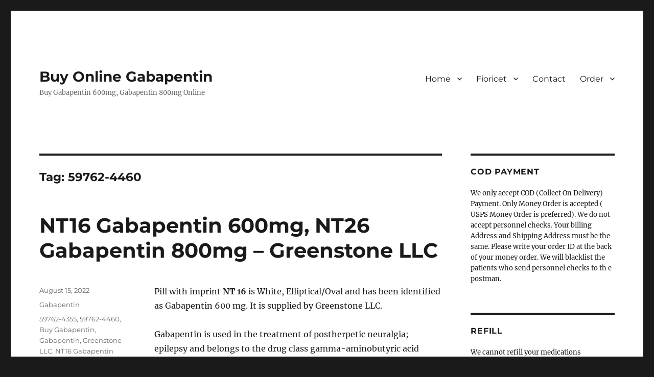

--- FILE ---
content_type: text/html; charset=UTF-8
request_url: https://buyonlinegabapentin.com/tag/59762-4460/
body_size: 9256
content:
<!DOCTYPE html>
<html lang="en-US" class="no-js">
<head>
	<meta charset="UTF-8">
	<meta name="viewport" content="width=device-width, initial-scale=1">
	<link rel="profile" href="https://gmpg.org/xfn/11">
		<script>(function(html){html.className = html.className.replace(/\bno-js\b/,'js')})(document.documentElement);</script>
<meta name='robots' content='index, follow, max-image-preview:large, max-snippet:-1, max-video-preview:-1' />

	<!-- This site is optimized with the Yoast SEO plugin v21.8 - https://yoast.com/wordpress/plugins/seo/ -->
	<title>59762-4460 Archives - Buy Online Gabapentin</title>
	<link rel="canonical" href="https://buyonlinegabapentin.com/tag/59762-4460/" />
	<meta property="og:locale" content="en_US" />
	<meta property="og:type" content="article" />
	<meta property="og:title" content="59762-4460 Archives - Buy Online Gabapentin" />
	<meta property="og:url" content="https://buyonlinegabapentin.com/tag/59762-4460/" />
	<meta property="og:site_name" content="Buy Online Gabapentin" />
	<meta name="twitter:card" content="summary_large_image" />
	<script type="application/ld+json" class="yoast-schema-graph">{"@context":"https://schema.org","@graph":[{"@type":"CollectionPage","@id":"https://buyonlinegabapentin.com/tag/59762-4460/","url":"https://buyonlinegabapentin.com/tag/59762-4460/","name":"59762-4460 Archives - Buy Online Gabapentin","isPartOf":{"@id":"https://buyonlinegabapentin.com/#website"},"breadcrumb":{"@id":"https://buyonlinegabapentin.com/tag/59762-4460/#breadcrumb"},"inLanguage":"en-US"},{"@type":"BreadcrumbList","@id":"https://buyonlinegabapentin.com/tag/59762-4460/#breadcrumb","itemListElement":[{"@type":"ListItem","position":1,"name":"Home","item":"https://buyonlinegabapentin.com/"},{"@type":"ListItem","position":2,"name":"59762-4460"}]},{"@type":"WebSite","@id":"https://buyonlinegabapentin.com/#website","url":"https://buyonlinegabapentin.com/","name":"Buy Online Gabapentin","description":"Buy Gabapentin 600mg, Gabapentin 800mg Online","potentialAction":[{"@type":"SearchAction","target":{"@type":"EntryPoint","urlTemplate":"https://buyonlinegabapentin.com/?s={search_term_string}"},"query-input":"required name=search_term_string"}],"inLanguage":"en-US"}]}</script>
	<!-- / Yoast SEO plugin. -->


<link rel="alternate" type="application/rss+xml" title="Buy Online Gabapentin &raquo; Feed" href="https://buyonlinegabapentin.com/feed/" />
<link rel="alternate" type="application/rss+xml" title="Buy Online Gabapentin &raquo; Comments Feed" href="https://buyonlinegabapentin.com/comments/feed/" />
<link rel="alternate" type="application/rss+xml" title="Buy Online Gabapentin &raquo; 59762-4460 Tag Feed" href="https://buyonlinegabapentin.com/tag/59762-4460/feed/" />
<style id='wp-img-auto-sizes-contain-inline-css'>
img:is([sizes=auto i],[sizes^="auto," i]){contain-intrinsic-size:3000px 1500px}
/*# sourceURL=wp-img-auto-sizes-contain-inline-css */
</style>
<link rel='stylesheet' id='cf7ic_style-css' href='https://buyonlinegabapentin.com/wp-content/plugins/contact-form-7-image-captcha/css/cf7ic-style.css?ver=3.3.7' media='all' />
<style id='wp-emoji-styles-inline-css'>

	img.wp-smiley, img.emoji {
		display: inline !important;
		border: none !important;
		box-shadow: none !important;
		height: 1em !important;
		width: 1em !important;
		margin: 0 0.07em !important;
		vertical-align: -0.1em !important;
		background: none !important;
		padding: 0 !important;
	}
/*# sourceURL=wp-emoji-styles-inline-css */
</style>
<style id='wp-block-library-inline-css'>
:root{--wp-block-synced-color:#7a00df;--wp-block-synced-color--rgb:122,0,223;--wp-bound-block-color:var(--wp-block-synced-color);--wp-editor-canvas-background:#ddd;--wp-admin-theme-color:#007cba;--wp-admin-theme-color--rgb:0,124,186;--wp-admin-theme-color-darker-10:#006ba1;--wp-admin-theme-color-darker-10--rgb:0,107,160.5;--wp-admin-theme-color-darker-20:#005a87;--wp-admin-theme-color-darker-20--rgb:0,90,135;--wp-admin-border-width-focus:2px}@media (min-resolution:192dpi){:root{--wp-admin-border-width-focus:1.5px}}.wp-element-button{cursor:pointer}:root .has-very-light-gray-background-color{background-color:#eee}:root .has-very-dark-gray-background-color{background-color:#313131}:root .has-very-light-gray-color{color:#eee}:root .has-very-dark-gray-color{color:#313131}:root .has-vivid-green-cyan-to-vivid-cyan-blue-gradient-background{background:linear-gradient(135deg,#00d084,#0693e3)}:root .has-purple-crush-gradient-background{background:linear-gradient(135deg,#34e2e4,#4721fb 50%,#ab1dfe)}:root .has-hazy-dawn-gradient-background{background:linear-gradient(135deg,#faaca8,#dad0ec)}:root .has-subdued-olive-gradient-background{background:linear-gradient(135deg,#fafae1,#67a671)}:root .has-atomic-cream-gradient-background{background:linear-gradient(135deg,#fdd79a,#004a59)}:root .has-nightshade-gradient-background{background:linear-gradient(135deg,#330968,#31cdcf)}:root .has-midnight-gradient-background{background:linear-gradient(135deg,#020381,#2874fc)}:root{--wp--preset--font-size--normal:16px;--wp--preset--font-size--huge:42px}.has-regular-font-size{font-size:1em}.has-larger-font-size{font-size:2.625em}.has-normal-font-size{font-size:var(--wp--preset--font-size--normal)}.has-huge-font-size{font-size:var(--wp--preset--font-size--huge)}.has-text-align-center{text-align:center}.has-text-align-left{text-align:left}.has-text-align-right{text-align:right}.has-fit-text{white-space:nowrap!important}#end-resizable-editor-section{display:none}.aligncenter{clear:both}.items-justified-left{justify-content:flex-start}.items-justified-center{justify-content:center}.items-justified-right{justify-content:flex-end}.items-justified-space-between{justify-content:space-between}.screen-reader-text{border:0;clip-path:inset(50%);height:1px;margin:-1px;overflow:hidden;padding:0;position:absolute;width:1px;word-wrap:normal!important}.screen-reader-text:focus{background-color:#ddd;clip-path:none;color:#444;display:block;font-size:1em;height:auto;left:5px;line-height:normal;padding:15px 23px 14px;text-decoration:none;top:5px;width:auto;z-index:100000}html :where(.has-border-color){border-style:solid}html :where([style*=border-top-color]){border-top-style:solid}html :where([style*=border-right-color]){border-right-style:solid}html :where([style*=border-bottom-color]){border-bottom-style:solid}html :where([style*=border-left-color]){border-left-style:solid}html :where([style*=border-width]){border-style:solid}html :where([style*=border-top-width]){border-top-style:solid}html :where([style*=border-right-width]){border-right-style:solid}html :where([style*=border-bottom-width]){border-bottom-style:solid}html :where([style*=border-left-width]){border-left-style:solid}html :where(img[class*=wp-image-]){height:auto;max-width:100%}:where(figure){margin:0 0 1em}html :where(.is-position-sticky){--wp-admin--admin-bar--position-offset:var(--wp-admin--admin-bar--height,0px)}@media screen and (max-width:600px){html :where(.is-position-sticky){--wp-admin--admin-bar--position-offset:0px}}

/*# sourceURL=wp-block-library-inline-css */
</style><style id='global-styles-inline-css'>
:root{--wp--preset--aspect-ratio--square: 1;--wp--preset--aspect-ratio--4-3: 4/3;--wp--preset--aspect-ratio--3-4: 3/4;--wp--preset--aspect-ratio--3-2: 3/2;--wp--preset--aspect-ratio--2-3: 2/3;--wp--preset--aspect-ratio--16-9: 16/9;--wp--preset--aspect-ratio--9-16: 9/16;--wp--preset--color--black: #000000;--wp--preset--color--cyan-bluish-gray: #abb8c3;--wp--preset--color--white: #fff;--wp--preset--color--pale-pink: #f78da7;--wp--preset--color--vivid-red: #cf2e2e;--wp--preset--color--luminous-vivid-orange: #ff6900;--wp--preset--color--luminous-vivid-amber: #fcb900;--wp--preset--color--light-green-cyan: #7bdcb5;--wp--preset--color--vivid-green-cyan: #00d084;--wp--preset--color--pale-cyan-blue: #8ed1fc;--wp--preset--color--vivid-cyan-blue: #0693e3;--wp--preset--color--vivid-purple: #9b51e0;--wp--preset--color--dark-gray: #1a1a1a;--wp--preset--color--medium-gray: #686868;--wp--preset--color--light-gray: #e5e5e5;--wp--preset--color--blue-gray: #4d545c;--wp--preset--color--bright-blue: #007acc;--wp--preset--color--light-blue: #9adffd;--wp--preset--color--dark-brown: #402b30;--wp--preset--color--medium-brown: #774e24;--wp--preset--color--dark-red: #640c1f;--wp--preset--color--bright-red: #ff675f;--wp--preset--color--yellow: #ffef8e;--wp--preset--gradient--vivid-cyan-blue-to-vivid-purple: linear-gradient(135deg,rgb(6,147,227) 0%,rgb(155,81,224) 100%);--wp--preset--gradient--light-green-cyan-to-vivid-green-cyan: linear-gradient(135deg,rgb(122,220,180) 0%,rgb(0,208,130) 100%);--wp--preset--gradient--luminous-vivid-amber-to-luminous-vivid-orange: linear-gradient(135deg,rgb(252,185,0) 0%,rgb(255,105,0) 100%);--wp--preset--gradient--luminous-vivid-orange-to-vivid-red: linear-gradient(135deg,rgb(255,105,0) 0%,rgb(207,46,46) 100%);--wp--preset--gradient--very-light-gray-to-cyan-bluish-gray: linear-gradient(135deg,rgb(238,238,238) 0%,rgb(169,184,195) 100%);--wp--preset--gradient--cool-to-warm-spectrum: linear-gradient(135deg,rgb(74,234,220) 0%,rgb(151,120,209) 20%,rgb(207,42,186) 40%,rgb(238,44,130) 60%,rgb(251,105,98) 80%,rgb(254,248,76) 100%);--wp--preset--gradient--blush-light-purple: linear-gradient(135deg,rgb(255,206,236) 0%,rgb(152,150,240) 100%);--wp--preset--gradient--blush-bordeaux: linear-gradient(135deg,rgb(254,205,165) 0%,rgb(254,45,45) 50%,rgb(107,0,62) 100%);--wp--preset--gradient--luminous-dusk: linear-gradient(135deg,rgb(255,203,112) 0%,rgb(199,81,192) 50%,rgb(65,88,208) 100%);--wp--preset--gradient--pale-ocean: linear-gradient(135deg,rgb(255,245,203) 0%,rgb(182,227,212) 50%,rgb(51,167,181) 100%);--wp--preset--gradient--electric-grass: linear-gradient(135deg,rgb(202,248,128) 0%,rgb(113,206,126) 100%);--wp--preset--gradient--midnight: linear-gradient(135deg,rgb(2,3,129) 0%,rgb(40,116,252) 100%);--wp--preset--font-size--small: 13px;--wp--preset--font-size--medium: 20px;--wp--preset--font-size--large: 36px;--wp--preset--font-size--x-large: 42px;--wp--preset--spacing--20: 0.44rem;--wp--preset--spacing--30: 0.67rem;--wp--preset--spacing--40: 1rem;--wp--preset--spacing--50: 1.5rem;--wp--preset--spacing--60: 2.25rem;--wp--preset--spacing--70: 3.38rem;--wp--preset--spacing--80: 5.06rem;--wp--preset--shadow--natural: 6px 6px 9px rgba(0, 0, 0, 0.2);--wp--preset--shadow--deep: 12px 12px 50px rgba(0, 0, 0, 0.4);--wp--preset--shadow--sharp: 6px 6px 0px rgba(0, 0, 0, 0.2);--wp--preset--shadow--outlined: 6px 6px 0px -3px rgb(255, 255, 255), 6px 6px rgb(0, 0, 0);--wp--preset--shadow--crisp: 6px 6px 0px rgb(0, 0, 0);}:where(.is-layout-flex){gap: 0.5em;}:where(.is-layout-grid){gap: 0.5em;}body .is-layout-flex{display: flex;}.is-layout-flex{flex-wrap: wrap;align-items: center;}.is-layout-flex > :is(*, div){margin: 0;}body .is-layout-grid{display: grid;}.is-layout-grid > :is(*, div){margin: 0;}:where(.wp-block-columns.is-layout-flex){gap: 2em;}:where(.wp-block-columns.is-layout-grid){gap: 2em;}:where(.wp-block-post-template.is-layout-flex){gap: 1.25em;}:where(.wp-block-post-template.is-layout-grid){gap: 1.25em;}.has-black-color{color: var(--wp--preset--color--black) !important;}.has-cyan-bluish-gray-color{color: var(--wp--preset--color--cyan-bluish-gray) !important;}.has-white-color{color: var(--wp--preset--color--white) !important;}.has-pale-pink-color{color: var(--wp--preset--color--pale-pink) !important;}.has-vivid-red-color{color: var(--wp--preset--color--vivid-red) !important;}.has-luminous-vivid-orange-color{color: var(--wp--preset--color--luminous-vivid-orange) !important;}.has-luminous-vivid-amber-color{color: var(--wp--preset--color--luminous-vivid-amber) !important;}.has-light-green-cyan-color{color: var(--wp--preset--color--light-green-cyan) !important;}.has-vivid-green-cyan-color{color: var(--wp--preset--color--vivid-green-cyan) !important;}.has-pale-cyan-blue-color{color: var(--wp--preset--color--pale-cyan-blue) !important;}.has-vivid-cyan-blue-color{color: var(--wp--preset--color--vivid-cyan-blue) !important;}.has-vivid-purple-color{color: var(--wp--preset--color--vivid-purple) !important;}.has-black-background-color{background-color: var(--wp--preset--color--black) !important;}.has-cyan-bluish-gray-background-color{background-color: var(--wp--preset--color--cyan-bluish-gray) !important;}.has-white-background-color{background-color: var(--wp--preset--color--white) !important;}.has-pale-pink-background-color{background-color: var(--wp--preset--color--pale-pink) !important;}.has-vivid-red-background-color{background-color: var(--wp--preset--color--vivid-red) !important;}.has-luminous-vivid-orange-background-color{background-color: var(--wp--preset--color--luminous-vivid-orange) !important;}.has-luminous-vivid-amber-background-color{background-color: var(--wp--preset--color--luminous-vivid-amber) !important;}.has-light-green-cyan-background-color{background-color: var(--wp--preset--color--light-green-cyan) !important;}.has-vivid-green-cyan-background-color{background-color: var(--wp--preset--color--vivid-green-cyan) !important;}.has-pale-cyan-blue-background-color{background-color: var(--wp--preset--color--pale-cyan-blue) !important;}.has-vivid-cyan-blue-background-color{background-color: var(--wp--preset--color--vivid-cyan-blue) !important;}.has-vivid-purple-background-color{background-color: var(--wp--preset--color--vivid-purple) !important;}.has-black-border-color{border-color: var(--wp--preset--color--black) !important;}.has-cyan-bluish-gray-border-color{border-color: var(--wp--preset--color--cyan-bluish-gray) !important;}.has-white-border-color{border-color: var(--wp--preset--color--white) !important;}.has-pale-pink-border-color{border-color: var(--wp--preset--color--pale-pink) !important;}.has-vivid-red-border-color{border-color: var(--wp--preset--color--vivid-red) !important;}.has-luminous-vivid-orange-border-color{border-color: var(--wp--preset--color--luminous-vivid-orange) !important;}.has-luminous-vivid-amber-border-color{border-color: var(--wp--preset--color--luminous-vivid-amber) !important;}.has-light-green-cyan-border-color{border-color: var(--wp--preset--color--light-green-cyan) !important;}.has-vivid-green-cyan-border-color{border-color: var(--wp--preset--color--vivid-green-cyan) !important;}.has-pale-cyan-blue-border-color{border-color: var(--wp--preset--color--pale-cyan-blue) !important;}.has-vivid-cyan-blue-border-color{border-color: var(--wp--preset--color--vivid-cyan-blue) !important;}.has-vivid-purple-border-color{border-color: var(--wp--preset--color--vivid-purple) !important;}.has-vivid-cyan-blue-to-vivid-purple-gradient-background{background: var(--wp--preset--gradient--vivid-cyan-blue-to-vivid-purple) !important;}.has-light-green-cyan-to-vivid-green-cyan-gradient-background{background: var(--wp--preset--gradient--light-green-cyan-to-vivid-green-cyan) !important;}.has-luminous-vivid-amber-to-luminous-vivid-orange-gradient-background{background: var(--wp--preset--gradient--luminous-vivid-amber-to-luminous-vivid-orange) !important;}.has-luminous-vivid-orange-to-vivid-red-gradient-background{background: var(--wp--preset--gradient--luminous-vivid-orange-to-vivid-red) !important;}.has-very-light-gray-to-cyan-bluish-gray-gradient-background{background: var(--wp--preset--gradient--very-light-gray-to-cyan-bluish-gray) !important;}.has-cool-to-warm-spectrum-gradient-background{background: var(--wp--preset--gradient--cool-to-warm-spectrum) !important;}.has-blush-light-purple-gradient-background{background: var(--wp--preset--gradient--blush-light-purple) !important;}.has-blush-bordeaux-gradient-background{background: var(--wp--preset--gradient--blush-bordeaux) !important;}.has-luminous-dusk-gradient-background{background: var(--wp--preset--gradient--luminous-dusk) !important;}.has-pale-ocean-gradient-background{background: var(--wp--preset--gradient--pale-ocean) !important;}.has-electric-grass-gradient-background{background: var(--wp--preset--gradient--electric-grass) !important;}.has-midnight-gradient-background{background: var(--wp--preset--gradient--midnight) !important;}.has-small-font-size{font-size: var(--wp--preset--font-size--small) !important;}.has-medium-font-size{font-size: var(--wp--preset--font-size--medium) !important;}.has-large-font-size{font-size: var(--wp--preset--font-size--large) !important;}.has-x-large-font-size{font-size: var(--wp--preset--font-size--x-large) !important;}
/*# sourceURL=global-styles-inline-css */
</style>

<style id='classic-theme-styles-inline-css'>
/*! This file is auto-generated */
.wp-block-button__link{color:#fff;background-color:#32373c;border-radius:9999px;box-shadow:none;text-decoration:none;padding:calc(.667em + 2px) calc(1.333em + 2px);font-size:1.125em}.wp-block-file__button{background:#32373c;color:#fff;text-decoration:none}
/*# sourceURL=/wp-includes/css/classic-themes.min.css */
</style>
<link rel='stylesheet' id='contact-form-7-css' href='https://buyonlinegabapentin.com/wp-content/plugins/contact-form-7/includes/css/styles.css?ver=5.8.6' media='all' />
<link rel='stylesheet' id='twentysixteen-fonts-css' href='https://buyonlinegabapentin.com/wp-content/themes/twentysixteen/fonts/merriweather-plus-montserrat-plus-inconsolata.css?ver=20230328' media='all' />
<link rel='stylesheet' id='genericons-css' href='https://buyonlinegabapentin.com/wp-content/themes/twentysixteen/genericons/genericons.css?ver=20201208' media='all' />
<link rel='stylesheet' id='twentysixteen-style-css' href='https://buyonlinegabapentin.com/wp-content/themes/twentysixteen/style.css?ver=20230328' media='all' />
<link rel='stylesheet' id='twentysixteen-block-style-css' href='https://buyonlinegabapentin.com/wp-content/themes/twentysixteen/css/blocks.css?ver=20230206' media='all' />
<script id="wp-statistics-tracker-js-extra">
var WP_Statistics_Tracker_Object = {"hitRequestUrl":"https://buyonlinegabapentin.com/wp-json/wp-statistics/v2/hit?wp_statistics_hit_rest=yes&track_all=0&current_page_type=post_tag&current_page_id=262&search_query&page_uri=L3RhZy81OTc2Mi00NDYwLw=","keepOnlineRequestUrl":"https://buyonlinegabapentin.com/wp-json/wp-statistics/v2/online?wp_statistics_hit_rest=yes&track_all=0&current_page_type=post_tag&current_page_id=262&search_query&page_uri=L3RhZy81OTc2Mi00NDYwLw=","option":{"dntEnabled":true,"cacheCompatibility":false}};
//# sourceURL=wp-statistics-tracker-js-extra
</script>
<script src="https://buyonlinegabapentin.com/wp-content/plugins/wp-statistics/assets/js/tracker.js?ver=6.9" id="wp-statistics-tracker-js"></script>
<script src="https://buyonlinegabapentin.com/wp-includes/js/jquery/jquery.min.js?ver=3.7.1" id="jquery-core-js"></script>
<script src="https://buyonlinegabapentin.com/wp-includes/js/jquery/jquery-migrate.min.js?ver=3.4.1" id="jquery-migrate-js"></script>
<link rel="https://api.w.org/" href="https://buyonlinegabapentin.com/wp-json/" /><link rel="alternate" title="JSON" type="application/json" href="https://buyonlinegabapentin.com/wp-json/wp/v2/tags/262" /><link rel="EditURI" type="application/rsd+xml" title="RSD" href="https://buyonlinegabapentin.com/xmlrpc.php?rsd" />
<meta name="generator" content="WordPress 6.9" />
<!-- Analytics by WP Statistics v14.3.5 - https://wp-statistics.com/ -->
</head>

<body class="archive tag tag-59762-4460 tag-262 wp-embed-responsive wp-theme-twentysixteen hfeed">
<div id="page" class="site">
	<div class="site-inner">
		<a class="skip-link screen-reader-text" href="#content">
			Skip to content		</a>

		<header id="masthead" class="site-header">
			<div class="site-header-main">
				<div class="site-branding">
					
											<p class="site-title"><a href="https://buyonlinegabapentin.com/" rel="home">Buy Online Gabapentin</a></p>
												<p class="site-description">Buy Gabapentin 600mg, Gabapentin 800mg Online</p>
									</div><!-- .site-branding -->

									<button id="menu-toggle" class="menu-toggle">Menu</button>

					<div id="site-header-menu" class="site-header-menu">
													<nav id="site-navigation" class="main-navigation" aria-label="Primary Menu">
								<div class="menu-top-container"><ul id="menu-top" class="primary-menu"><li id="menu-item-558" class="menu-item menu-item-type-post_type menu-item-object-page menu-item-home menu-item-has-children menu-item-558"><a href="https://buyonlinegabapentin.com/">Home</a>
<ul class="sub-menu">
	<li id="menu-item-560" class="menu-item menu-item-type-post_type menu-item-object-page menu-item-560"><a href="https://buyonlinegabapentin.com/about/">About</a></li>
	<li id="menu-item-606" class="menu-item menu-item-type-post_type menu-item-object-page menu-item-privacy-policy menu-item-606"><a rel="privacy-policy" href="https://buyonlinegabapentin.com/privacy-policy/">Privacy</a></li>
	<li id="menu-item-561" class="menu-item menu-item-type-post_type menu-item-object-page menu-item-561"><a href="https://buyonlinegabapentin.com/gabapentin-side-effects/">Gabapentin Side Effects</a></li>
</ul>
</li>
<li id="menu-item-564" class="menu-item menu-item-type-post_type menu-item-object-page menu-item-has-children menu-item-564"><a href="https://buyonlinegabapentin.com/fioricet/">Fioricet</a>
<ul class="sub-menu">
	<li id="menu-item-563" class="menu-item menu-item-type-post_type menu-item-object-page menu-item-563"><a href="https://buyonlinegabapentin.com/buyfioricetonlinehome/">Fioricet Side Effects</a></li>
</ul>
</li>
<li id="menu-item-595" class="menu-item menu-item-type-post_type menu-item-object-page menu-item-595"><a href="https://buyonlinegabapentin.com/contact/">Contact</a></li>
<li id="menu-item-562" class="menu-item menu-item-type-post_type menu-item-object-page menu-item-has-children menu-item-562"><a href="https://buyonlinegabapentin.com/cardgo/">Order</a>
<ul class="sub-menu">
	<li id="menu-item-597" class="menu-item menu-item-type-post_type menu-item-object-page menu-item-597"><a href="https://buyonlinegabapentin.com/disclaimer/">Disclaimer</a></li>
	<li id="menu-item-596" class="menu-item menu-item-type-post_type menu-item-object-page menu-item-596"><a href="https://buyonlinegabapentin.com/new-customers-must-know/">New Customers Must Know</a></li>
</ul>
</li>
</ul></div>							</nav><!-- .main-navigation -->
						
											</div><!-- .site-header-menu -->
							</div><!-- .site-header-main -->

					</header><!-- .site-header -->

		<div id="content" class="site-content">

	<div id="primary" class="content-area">
		<main id="main" class="site-main">

		
			<header class="page-header">
				<h1 class="page-title">Tag: <span>59762-4460</span></h1>			</header><!-- .page-header -->

			
<article id="post-217" class="post-217 post type-post status-publish format-standard hentry category-gabapentin tag-59762-4355 tag-59762-4460 tag-buy-gabapentin tag-gabapentin tag-greenstone-llc tag-nt16-gabapentin-600mg tag-nt26-gabapentin-800mg">
	<header class="entry-header">
		
		<h2 class="entry-title"><a href="https://buyonlinegabapentin.com/nt16-gabapentin-600mg-nt26-gabapentin-800mg-greenstone-llc/" rel="bookmark">NT16 Gabapentin 600mg, NT26 Gabapentin 800mg &#8211; Greenstone LLC</a></h2>	</header><!-- .entry-header -->

	
	
	<div class="entry-content">
		<p>Pill with imprint <b>NT 16</b> is White, Elliptical/Oval and has been identified as Gabapentin 600 mg. It is supplied by Greenstone LLC.</p>
<p>Gabapentin is used in the treatment of postherpetic neuralgia; epilepsy and belongs to the drug class gamma-aminobutyric acid analogs. Risk cannot be ruled out during pregnancy. Gabapentin 600 mg is not a controlled substance under the Controlled Substances Act (CSA).</p>
<h3 class="ddc-mgt-0">Gabapentin</h3>
<dl class="pid-list">
<dt>Imprint</dt>
<dd>NT 16</dd>
<dt>Strength</dt>
<dd>600 mg</dd>
<dt>Color</dt>
<dd>White</dd>
<dt>Shape</dt>
<dd>Elliptical/Oval</dd>
<dt>Availability</dt>
<dd>Prescription only</dd>
<dt>Drug Class</dt>
<dd class="pid-list-item-wide">Gamma-aminobutyric acid analogs</dd>
<dt>Pregnancy Category</dt>
<dd class="pid-list-item-wide">C &#8211; Risk cannot be ruled out</dd>
<dt>CSA Schedule</dt>
<dd class="pid-list-item-wide">Not a controlled drug</dd>
<dt>Labeler / Supplier</dt>
<dd class="pid-list-item-wide">Greenstone LLC</dd>
<dt>National Drug Code (NDC)</dt>
<dd class="pid-list-item-wide">59762-4355</dd>
<dd>
<h1>NT 26 (Gabapentin 800 mg)</h1>
<p>Pill with imprint <b>NT 26</b> is White, Elliptical/Oval and has been identified as Gabapentin 800 mg. It is supplied by Greenstone LLC.</p>
<p>Gabapentin is used in the treatment of postherpetic neuralgia; epilepsy and belongs to the drug class gamma-aminobutyric acid analogs. Risk cannot be ruled out during pregnancy. Gabapentin 800 mg is not a controlled substance under the Controlled Substances Act (CSA).</p>
<p><img fetchpriority="high" decoding="async" class="aligncenter size-full wp-image-219" src="https://buyonlinegabapentin.com/wp-content/uploads/2023/04/NT26Gabapentin800mgGreenstone-LLC.jpg" alt="" width="288" height="216" /></p>
<h3 class="ddc-mgt-0">Gabapentin</h3>
<dl class="pid-list">
<dt>Imprint</dt>
<dd>NT 26</dd>
<dt>Strength</dt>
<dd>800 mg</dd>
<dt>Color</dt>
<dd>White</dd>
<dt>Shape</dt>
<dd>Elliptical/Oval</dd>
<dt>Availability</dt>
<dd>Prescription only</dd>
<dt>Drug Class</dt>
<dd class="pid-list-item-wide">Gamma-aminobutyric acid analogs</dd>
<dt>Pregnancy Category</dt>
<dd class="pid-list-item-wide">C &#8211; Risk cannot be ruled out</dd>
<dt>CSA Schedule</dt>
<dd class="pid-list-item-wide">Not a controlled drug</dd>
<dt>Labeler / Supplier</dt>
<dd class="pid-list-item-wide">Greenstone LLC</dd>
<dt>National Drug Code (NDC)</dt>
<dd class="pid-list-item-wide">59762-4460</dd>
</dl>
</dd>
</dl>
<p>&nbsp;</p>
	</div><!-- .entry-content -->

	<footer class="entry-footer">
		<span class="byline"><span class="author vcard"><img alt='' src='https://secure.gravatar.com/avatar/8addde43437bb0c3f2dcc8c23ae6fd39d9fd32a55970fc441a7b96476400af50?s=49&#038;d=mm&#038;r=g' srcset='https://secure.gravatar.com/avatar/8addde43437bb0c3f2dcc8c23ae6fd39d9fd32a55970fc441a7b96476400af50?s=98&#038;d=mm&#038;r=g 2x' class='avatar avatar-49 photo' height='49' width='49' decoding='async'/><span class="screen-reader-text">Author </span> <a class="url fn n" href="https://buyonlinegabapentin.com/author/buyonlinegabapentin/">buyonlinegabapentin</a></span></span><span class="posted-on"><span class="screen-reader-text">Posted on </span><a href="https://buyonlinegabapentin.com/nt16-gabapentin-600mg-nt26-gabapentin-800mg-greenstone-llc/" rel="bookmark"><time class="entry-date published updated" datetime="2022-08-15T19:26:46+00:00">August 15, 2022</time></a></span><span class="cat-links"><span class="screen-reader-text">Categories </span><a href="https://buyonlinegabapentin.com/category/gabapentin/" rel="category tag">Gabapentin</a></span><span class="tags-links"><span class="screen-reader-text">Tags </span><a href="https://buyonlinegabapentin.com/tag/59762-4355/" rel="tag">59762-4355</a>, <a href="https://buyonlinegabapentin.com/tag/59762-4460/" rel="tag">59762-4460</a>, <a href="https://buyonlinegabapentin.com/tag/buy-gabapentin/" rel="tag">Buy Gabapentin</a>, <a href="https://buyonlinegabapentin.com/tag/gabapentin/" rel="tag">Gabapentin</a>, <a href="https://buyonlinegabapentin.com/tag/greenstone-llc/" rel="tag">Greenstone LLC</a>, <a href="https://buyonlinegabapentin.com/tag/nt16-gabapentin-600mg/" rel="tag">NT16 Gabapentin 600mg</a>, <a href="https://buyonlinegabapentin.com/tag/nt26-gabapentin-800mg/" rel="tag">NT26 Gabapentin 800mg</a></span>			</footer><!-- .entry-footer -->
</article><!-- #post-217 -->

		</main><!-- .site-main -->
	</div><!-- .content-area -->


	<aside id="secondary" class="sidebar widget-area">
		<section id="text-3" class="widget widget_text"><h2 class="widget-title">COD Payment</h2>			<div class="textwidget"><p>We only accept COD (Collect On Delivery) Payment. Only Money Order is accepted ( USPS Money Order is preferred). We do not accept personnel checks. Your billing Address and Shipping Address must be the same. Please write your order ID at the back of your money order. We will blacklist the patients who send personnel checks to th e postman.</p>
</div>
		</section><section id="text-2" class="widget widget_text"><h2 class="widget-title">Refill</h2>			<div class="textwidget"><p>We cannot refill your medications automatically. You have to come to our website ezfioricet.com to refill your self.</p>
<p>Please remember the email that sent you tracking ID and you can also ask refill from that email account if your address is not changed and health conditions are not changed.</p>
</div>
		</section><section id="text-4" class="widget widget_text"><h2 class="widget-title">Free USPS Priority Mail Shipping</h2>			<div class="textwidget"><p>We provide Free Priority Mail shipping to all orders. The System will send you tracking ID once your order is shipped. Normally your package will be delivered to your door 4 &#8211; 7 business days.</p>
</div>
		</section><section id="text-5" class="widget widget_text"><h2 class="widget-title">What we can do</h2>			<div class="textwidget"><div class="textwidget">
<ul>
<li>find you a good warehouse to ship your order;</li>
<li>send your order to the warehouses</li>
<li>send you tracking ID after two business days</li>
<li>send your order problems to warehouses.</li>
<li>US licensed doctors are hired by warehouses.</li>
<li>US licensed pharmacists;</li>
<li>US licensed pharmacies;</li>
<li>FDA approval prescriptions</li>
<li>Not Storing your data online</li>
</ul>
</div>
</div>
		</section><section id="text-6" class="widget widget_text"><h2 class="widget-title">Order not picked up</h2>			<div class="textwidget"><p>You can not cancel your order after you click &#8220;Place Order Now&#8221; link. It means that you must pay the money order to Postman and pick up the order when the medication is delivered to your door.</p>
<p>If you cannot pick up your order, please do not click &#8220;Place Order Now&#8221; link. We will not send you any orders if you have order refusal history.</p>
</div>
		</section>	</aside><!-- .sidebar .widget-area -->

		</div><!-- .site-content -->

		<footer id="colophon" class="site-footer">
							<nav class="main-navigation" aria-label="Footer Primary Menu">
					<div class="menu-top-container"><ul id="menu-top-1" class="primary-menu"><li class="menu-item menu-item-type-post_type menu-item-object-page menu-item-home menu-item-has-children menu-item-558"><a href="https://buyonlinegabapentin.com/">Home</a>
<ul class="sub-menu">
	<li class="menu-item menu-item-type-post_type menu-item-object-page menu-item-560"><a href="https://buyonlinegabapentin.com/about/">About</a></li>
	<li class="menu-item menu-item-type-post_type menu-item-object-page menu-item-privacy-policy menu-item-606"><a rel="privacy-policy" href="https://buyonlinegabapentin.com/privacy-policy/">Privacy</a></li>
	<li class="menu-item menu-item-type-post_type menu-item-object-page menu-item-561"><a href="https://buyonlinegabapentin.com/gabapentin-side-effects/">Gabapentin Side Effects</a></li>
</ul>
</li>
<li class="menu-item menu-item-type-post_type menu-item-object-page menu-item-has-children menu-item-564"><a href="https://buyonlinegabapentin.com/fioricet/">Fioricet</a>
<ul class="sub-menu">
	<li class="menu-item menu-item-type-post_type menu-item-object-page menu-item-563"><a href="https://buyonlinegabapentin.com/buyfioricetonlinehome/">Fioricet Side Effects</a></li>
</ul>
</li>
<li class="menu-item menu-item-type-post_type menu-item-object-page menu-item-595"><a href="https://buyonlinegabapentin.com/contact/">Contact</a></li>
<li class="menu-item menu-item-type-post_type menu-item-object-page menu-item-has-children menu-item-562"><a href="https://buyonlinegabapentin.com/cardgo/">Order</a>
<ul class="sub-menu">
	<li class="menu-item menu-item-type-post_type menu-item-object-page menu-item-597"><a href="https://buyonlinegabapentin.com/disclaimer/">Disclaimer</a></li>
	<li class="menu-item menu-item-type-post_type menu-item-object-page menu-item-596"><a href="https://buyonlinegabapentin.com/new-customers-must-know/">New Customers Must Know</a></li>
</ul>
</li>
</ul></div>				</nav><!-- .main-navigation -->
			
			
			<div class="site-info">
								<span class="site-title"><a href="https://buyonlinegabapentin.com/" rel="home">Buy Online Gabapentin</a></span>
				<a class="privacy-policy-link" href="https://buyonlinegabapentin.com/privacy-policy/" rel="privacy-policy">Privacy Policy</a><span role="separator" aria-hidden="true"></span>				<a href="https://wordpress.org/" class="imprint">
					Proudly powered by WordPress				</a>
			</div><!-- .site-info -->
		</footer><!-- .site-footer -->
	</div><!-- .site-inner -->
</div><!-- .site -->

<script type="speculationrules">
{"prefetch":[{"source":"document","where":{"and":[{"href_matches":"/*"},{"not":{"href_matches":["/wp-*.php","/wp-admin/*","/wp-content/uploads/*","/wp-content/*","/wp-content/plugins/*","/wp-content/themes/twentysixteen/*","/*\\?(.+)"]}},{"not":{"selector_matches":"a[rel~=\"nofollow\"]"}},{"not":{"selector_matches":".no-prefetch, .no-prefetch a"}}]},"eagerness":"conservative"}]}
</script>
<script src="https://buyonlinegabapentin.com/wp-content/plugins/contact-form-7/includes/swv/js/index.js?ver=5.8.6" id="swv-js"></script>
<script id="contact-form-7-js-extra">
var wpcf7 = {"api":{"root":"https://buyonlinegabapentin.com/wp-json/","namespace":"contact-form-7/v1"}};
//# sourceURL=contact-form-7-js-extra
</script>
<script src="https://buyonlinegabapentin.com/wp-content/plugins/contact-form-7/includes/js/index.js?ver=5.8.6" id="contact-form-7-js"></script>
<script src="https://buyonlinegabapentin.com/wp-content/themes/twentysixteen/js/skip-link-focus-fix.js?ver=20170530" id="twentysixteen-skip-link-focus-fix-js"></script>
<script id="twentysixteen-script-js-extra">
var screenReaderText = {"expand":"expand child menu","collapse":"collapse child menu"};
//# sourceURL=twentysixteen-script-js-extra
</script>
<script src="https://buyonlinegabapentin.com/wp-content/themes/twentysixteen/js/functions.js?ver=20211130" id="twentysixteen-script-js"></script>
<script id="wp-emoji-settings" type="application/json">
{"baseUrl":"https://s.w.org/images/core/emoji/17.0.2/72x72/","ext":".png","svgUrl":"https://s.w.org/images/core/emoji/17.0.2/svg/","svgExt":".svg","source":{"concatemoji":"https://buyonlinegabapentin.com/wp-includes/js/wp-emoji-release.min.js?ver=6.9"}}
</script>
<script type="module">
/*! This file is auto-generated */
const a=JSON.parse(document.getElementById("wp-emoji-settings").textContent),o=(window._wpemojiSettings=a,"wpEmojiSettingsSupports"),s=["flag","emoji"];function i(e){try{var t={supportTests:e,timestamp:(new Date).valueOf()};sessionStorage.setItem(o,JSON.stringify(t))}catch(e){}}function c(e,t,n){e.clearRect(0,0,e.canvas.width,e.canvas.height),e.fillText(t,0,0);t=new Uint32Array(e.getImageData(0,0,e.canvas.width,e.canvas.height).data);e.clearRect(0,0,e.canvas.width,e.canvas.height),e.fillText(n,0,0);const a=new Uint32Array(e.getImageData(0,0,e.canvas.width,e.canvas.height).data);return t.every((e,t)=>e===a[t])}function p(e,t){e.clearRect(0,0,e.canvas.width,e.canvas.height),e.fillText(t,0,0);var n=e.getImageData(16,16,1,1);for(let e=0;e<n.data.length;e++)if(0!==n.data[e])return!1;return!0}function u(e,t,n,a){switch(t){case"flag":return n(e,"\ud83c\udff3\ufe0f\u200d\u26a7\ufe0f","\ud83c\udff3\ufe0f\u200b\u26a7\ufe0f")?!1:!n(e,"\ud83c\udde8\ud83c\uddf6","\ud83c\udde8\u200b\ud83c\uddf6")&&!n(e,"\ud83c\udff4\udb40\udc67\udb40\udc62\udb40\udc65\udb40\udc6e\udb40\udc67\udb40\udc7f","\ud83c\udff4\u200b\udb40\udc67\u200b\udb40\udc62\u200b\udb40\udc65\u200b\udb40\udc6e\u200b\udb40\udc67\u200b\udb40\udc7f");case"emoji":return!a(e,"\ud83e\u1fac8")}return!1}function f(e,t,n,a){let r;const o=(r="undefined"!=typeof WorkerGlobalScope&&self instanceof WorkerGlobalScope?new OffscreenCanvas(300,150):document.createElement("canvas")).getContext("2d",{willReadFrequently:!0}),s=(o.textBaseline="top",o.font="600 32px Arial",{});return e.forEach(e=>{s[e]=t(o,e,n,a)}),s}function r(e){var t=document.createElement("script");t.src=e,t.defer=!0,document.head.appendChild(t)}a.supports={everything:!0,everythingExceptFlag:!0},new Promise(t=>{let n=function(){try{var e=JSON.parse(sessionStorage.getItem(o));if("object"==typeof e&&"number"==typeof e.timestamp&&(new Date).valueOf()<e.timestamp+604800&&"object"==typeof e.supportTests)return e.supportTests}catch(e){}return null}();if(!n){if("undefined"!=typeof Worker&&"undefined"!=typeof OffscreenCanvas&&"undefined"!=typeof URL&&URL.createObjectURL&&"undefined"!=typeof Blob)try{var e="postMessage("+f.toString()+"("+[JSON.stringify(s),u.toString(),c.toString(),p.toString()].join(",")+"));",a=new Blob([e],{type:"text/javascript"});const r=new Worker(URL.createObjectURL(a),{name:"wpTestEmojiSupports"});return void(r.onmessage=e=>{i(n=e.data),r.terminate(),t(n)})}catch(e){}i(n=f(s,u,c,p))}t(n)}).then(e=>{for(const n in e)a.supports[n]=e[n],a.supports.everything=a.supports.everything&&a.supports[n],"flag"!==n&&(a.supports.everythingExceptFlag=a.supports.everythingExceptFlag&&a.supports[n]);var t;a.supports.everythingExceptFlag=a.supports.everythingExceptFlag&&!a.supports.flag,a.supports.everything||((t=a.source||{}).concatemoji?r(t.concatemoji):t.wpemoji&&t.twemoji&&(r(t.twemoji),r(t.wpemoji)))});
//# sourceURL=https://buyonlinegabapentin.com/wp-includes/js/wp-emoji-loader.min.js
</script>
</body>
</html>
